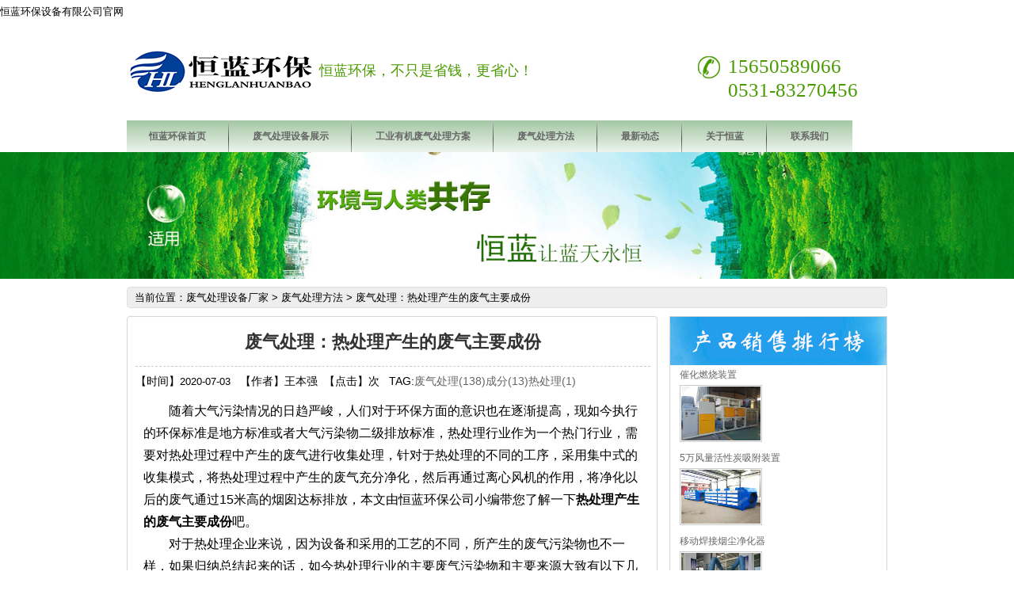

--- FILE ---
content_type: text/html
request_url: http://www.henglanhuanbao.cn/hbzs/930.html
body_size: 10238
content:
<!DOCTYPE html PUBLIC "-//W3C//DTD XHTML 1.0 Transitional//EN" "http://www.w3.org/TR/xhtml1/DTD/xhtml1-transitional.dtd">
<html xmlns="http://www.w3.org/1999/xhtml">
<head><meta http-equiv="Content-Type" content="text/html; charset=utf-8" />
<title>废气处理：热处理产生的废气主要成份-济南恒蓝环保设备有限公司</title>
<meta name="keywords" content="热处理,废气处理,成分" />
<meta name="description" content="本文废气处理：热处理产生的废气主要成份，主要是介绍废气,热处理,污染物，请看热处理行业作为一个热门行业，需要对热处理过程中产生的废气进行收集处理，本文由恒蓝环保公司" />
<link href="http://www.henglanhuanbao.cn/Skins/default/resetcommon.css" rel="stylesheet" type="text/css" />
<link href="http://www.henglanhuanbao.cn/Skins/default/Style.css" rel="stylesheet" type="text/css" />
<script language="JavaScript">
document.oncontextmenu=new Function("event.returnValue=false;");
document.onselectstart=new Function("event.returnValue=false;");
</script>
<script type="text/javascript" src="http://www.henglanhuanbao.cn/JS/NSW_JCIA.js"></script>
</head>
<body>
    <!--Header:Start-->
    
<!--头部开始-->
<script>
  var url = window.location.pathname;
  if(window.location.toString().indexOf('pref=padindex') != -1){}else{if(/AppleWebKit.*Mobile/i.test(navigator.userAgent) || (/MIDP|SymbianOS|NOKIA|SAMSUNG|LG|NEC|TCL|Alcatel|BIRD|DBTEL|Dopod|PHILIPS|HAIER|LENOVO|MOT-|Nokia|SonyEricsson|SIE-|Amoi|ZTE/.test(navigator.userAgent))){if(window.location.href.indexOf("?mobile")<0){try{if(/Android|Windows Phone|webOS|iPhone|iPod|BlackBerry/i.test(navigator.userAgent)){window.location.href="/m"+url;}else if(/iPad/i.test(navigator.userAgent)){}else{}}catch(e){}}}}
</script>
<div class="header">
    <div class="h_top">
        <span>工业废气处理_有机废气处理_废气处理设备厂家-济南恒蓝环保设备有限公司官网</span>
    </div>
    <div class="h_con">
                 <a href="http://www.henglanhuanbao.cn/">
                <img src="http://www.henglanhuanbao.cn/Skins/default/Img/Common/logo.gif" style="margin-top:25px" alt="有机废气处理" /></a>
					
        <div class="h_pho fr">
            <p>15650589066  0531-83270456</p>       
            </div>
<div class="h_pho01 fr">
            <p><font size="4.8">选择恒蓝环保，不只是省钱，更省心！</font></p>
            </div>
    </div>
    <div id="h_nav" style="width: 980px;">
        <ul>
                   <li style="background-image:url(/images/navbg.jpg)"><a href="http://www.henglanhuanbao.cn/" rel="nofollow" >恒蓝环保首页</a></li>
				    <li style="background:url(/images/navli.png);width:3px;"  ></li>
 <li style="background-image:url(/images/navbg.jpg)"><a href="http://www.henglanhuanbao.cn/cpzs/" title="废气处理设备展示"  rel='dropmenu66' >废气处理设备展示</a></li> <li style="background:url(/images/navli.png);width:3px;"  ></li>
 <li style="background-image:url(/images/navbg.jpg)"><a href="http://www.henglanhuanbao.cn/anlizhanshi/" title="工业有机废气处理方案"  rel='dropmenu4'>工业有机废气处理方案</a></li> <li style="background:url(/images/navli.png);width:3px;"  ></li>
 <li style="background-image:url(/images/navbg.jpg)"><a href="http://www.henglanhuanbao.cn/hbzs/" title="废气处理方法"   >废气处理方法</a></li> <li style="background:url(/images/navli.png);width:3px;"  ></li>
 <li style="background-image:url(/images/navbg.jpg)"><a href="http://www.henglanhuanbao.cn/zuixindongtai/" title="最新动态"  rel='dropmenu12'  >最新动态</a></li> <li style="background:url(/images/navli.png);width:3px;"  ></li>
   <li style="background-image:url(/images/navbg.jpg)"><a href="http://www.henglanhuanbao.cn/gyst/"  rel="nofollow"  >关于恒蓝</a></li> <li style="background:url(/images/navli.png);width:3px;"  ></li>
   <li style="background-image:url(/images/navbg.jpg)"><a href="http://www.henglanhuanbao.cn/gyst/lxwm/"   rel="nofollow" >联系我们</a></li>
  </ul>
    </div>
</div>
<img src="http://www.henglanhuanbao.cn/Skins/banner/newsbanner.jpg" alt="废气处理"  class="banner-image" width="100%" />

    <!--Header:End-->
    <!--Content:Start-->
    <script src="http://www.henglanhuanbao.cn/JS/Cls_jsPage.js"></script>
<!--content:start-->
<div class="content">
    <div class="plc2">
        当前位置：<a href='http://www.henglanhuanbao.cn/'>废气处理设备厂家</a> > <a href='http://www.henglanhuanbao.cn/hbzs/'>废气处理方法</a> > 废气处理：热处理产生的废气主要成份</div>
    <div class="left2">
        <div class="left2top">
        </div>
        <div class="left2_main">
            <div class="n_info_con" id="printableview">
                <h1>废气处理：热处理产生的废气主要成份</h1>
			   <div class="info">
				<small>【时间】</small>2020-07-03<small>  <small> 【作者】</small>王本强 <small> 【点击】</small><script src="http://www.henglanhuanbao.cn/plus/count.php?view=yes&aid=930&mid=1" type='text/javascript' language="javascript"></script>次</small>   <small>TAG:<a href='http://www.henglanhuanbao.cn/tags.php?/%E5%BA%9F%E6%B0%94%E5%A4%84%E7%90%86/' target="_blank">废气处理(138)</a><a href='http://www.henglanhuanbao.cn/tags.php?/%E6%88%90%E5%88%86/' target="_blank">成分(13)</a><a href='http://www.henglanhuanbao.cn/tags.php?/%E7%83%AD%E5%A4%84%E7%90%86/' target="_blank">热处理(1)</a></small>   

				
				</div><!-- /info -->
			    
			  
			    <div class="info_con_tit">
                    <div class="info_con_tit">
                        <div class="n_tit">
                           
                        </div>
                    </div>
                </div>
                <div id="cntrBody">
                <p>
	　　随着大气污染情况的日趋严峻，人们对于环保方面的意识也在逐渐提高，现如今执行的环保标准是地方标准或者大气污染物二级排放标准，热处理行业作为一个热门行业，需要对热处理过程中产生的废气进行收集处理，针对于热处理的不同的工序，采用集中式的收集模式，将热处理过程中产生的废气充分净化，然后再通过离心风机的作用，将净化以后的废气通过15米高的烟囱达标排放，本文由恒蓝环保公司小编带您了解一下<strong>热处理产生的废气主要成份</strong>吧。</p>
<p>
	　　对于热处理企业来说，因为设备和采用的工艺的不同，所产生的废气污染物也不一样，如果归纳总结起来的话，如今热处理行业的主要废气污染物和主要来源大致有以下几个方面：</p>
<p>
	　　1、盐浴炉加热：氯、氯化氢及盐酸、氯化钡、氯化钠、氯化钾、亚硝酸钠、硝酸钠及硝酸钾等的烟雾;</p>
<p>
	　　2、气体渗碳、气体渗氮、碳氮共渗等化学热处理工艺：一氧化碳、氨、氰化氢及氢氰酸盐、甲醇、丙酮、苯、氮氧化物、甲酰胺、甲烷等;</p>
<center>
	<img alt="热处理会产生哪些废气成分？" height="283" src="http://www.henglanhuanbao.cn/uploads/allimg/200229/0T3393592-0.jpg" width="640" /></center>
<p>
	　　热处理会产生哪些废气成分?</p>
<p>
	　　3、清洗、发蓝：氢氧化钠、二氧化硫、三氯乙烯、盐酸、丙酮、苯;</p>
<p>
	　　4、淬火、回火用油：油蒸汽、油烟中的碳氢化合物及其它有害气体;</p>
<p>
	　　5、吹沙和喷丸、浮动粒子炉、固体渗碳：烟尘及粉尘。</p>
<p style="text-align: center;">
	<img alt="热处理产生的废气主要成份" src="http://www.henglanhuanbao.cn/uploads/allimg/200301/1-2003010F015962.jpg" style="width: 700px; height: 600px;" /></p>
<p>
	　　关于热废气处理的方法主要是：</p>
<p>
	　　治理大气污染物的有效的方法是减少排放。对于热处理企业来说，一是提高设备技术水平，改进加热方式，提高加热效率，淘汰污染严重的熔盐加 热炉等;二是推广应用更加环保的渗剂、清洗剂、淬火介质等。通过这些措施逐步减少废气量，争取早日实现热处理生产零污染目标。</p>
<p>
	　　由于一些国内标准制定较早，许多大气污染物在国内并没有列入到标准中。国家和行业应该对相关标准进行修订，增加有害物质种类，加强对热处理废气的管理与控制，同时热处理企业有责任和义务自觉执行相关的标准，做到达标排放。</p>
<p style="text-align: center;">
	<img alt="热处理产生的废气主要成份" src="http://www.henglanhuanbao.cn/uploads/allimg/200301/1-2003010F040120.jpg" style="width: 750px; height: 562px;" /></p>
<p>
	　　在这些废气污染物中，盐浴炉废气和淬火油烟气是当前我国热处理生产中的主要废气污染物。</p>
<p>
	　　以上介绍的这几种热处理废气成分是常见的，对于以上的几种当中，盐浴炉废气和淬火油烟废气是热处理生产中的主要废气污染物。对于现有热处理车间还未做废气处理的，需要安装废气处理设备，做到有组织排放+达标排放，恒蓝环保公司是一家专业的废气处理设备生产厂家，可以帮您解决热处理废气收集及达标排放的问题，咨询电话：15650589066</p>
 <br />
    <p>
	<span style="font-size:16px;">　　公司专业生产废气处理环保设备，设备有：rco催化燃烧设备、RTO蓄热燃烧设备、光氧催化废气处理设备、光氧活性炭一体机、等离子光氧一体机、气旋混动喷淋塔、pp喷淋塔、活性炭吸附箱、脉冲式滤筒除尘器、脉冲布袋除尘器等环保设备，设备有<span style="color:#0000ff;">低配、标配、高配</span>，加工的催化燃烧设备有<span style="color:#0000ff;">co催化燃烧一体机，在线、离线rco催化燃烧</span>可以供您参考选择，适应您的不同的投资成本，欢迎新老客户来公司考察，或者直接扫一扫添加微信，把您需要了解的设备告诉我们，<span style="color:#0000ff;">我们提供设备的详细参数、配置、价格</span>，同时可以给您发一下公司车间正在加工设备的视频、图片或者公司资质证书等，您可以拨打电话咨询：0531-83270456，15650589066</span></p>
<p style="text-align: center;">
	<span style="font-size:16px;"><img alt="" src="/uploads/allimg/201127/1-20112FF515560.jpg" style="width: 200px; height: 200px;" /><br />
	<span style="color:#0000ff;">扫一下，添加微信，获取最新报价单和方案</span></span><br />
	&nbsp;</p>
				  </div>

                <div class="apage" id="showfenye"></div>
                <div class="clear"></div>
                <div class="gduo">
                    <span>下一篇：<a href='http://www.henglanhuanbao.cn/hbzs/931.html'>电泳废水污水的处理工艺流程</a> </span>上一篇：<a href='http://www.henglanhuanbao.cn/hbzs/929.html'>焊接烟气如何处理怎么净化？</a> </div></div>
            <div class="clear">
            </div>
			
			
			
		            <div class="n_info_con2">
                <h4 class="t04">
                    看过 废气处理：热处理产生的废气主要成份 的人还看过以下文章</h4>
                <div class="info_b">
                    <ul class="p_list_ul">
                       <li><a href="http://www.henglanhuanbao.cn/hbzs/1180.html" title="喷漆废气催化燃烧设备多少钱,喷漆房加废气处理设备一共多少钱？" >喷漆废气催化燃烧设备多少钱,喷漆房加废气处理设备一共多少钱？</a></li>
<li><a href="http://www.henglanhuanbao.cn/hbzs/1099.html" title="「喷漆房」汽车喷漆房废气处理设备，小型喷漆房设备多少钱？" >「喷漆房」汽车喷漆房废气处理设备，小型喷漆房设备多少钱？</a></li>
<li><a href="http://www.henglanhuanbao.cn/hbzs/1094.html" title="「橡胶废气」橡胶废气处理喷淋塔有用吗？" >「橡胶废气」橡胶废气处理喷淋塔有用吗？</a></li>
<li><a href="http://www.henglanhuanbao.cn/hbzs/1091.html" title="「废气处理」废气处理设备环保设备多少钱？根据不同的需求来选择" >「废气处理」废气处理设备环保设备多少钱？根据不同的需求来选择</a></li>
<li><a href="http://www.henglanhuanbao.cn/hbzs/1089.html" title="「喷漆」烘干废气和喷漆废气处理必不可少，改善环境安全" >「喷漆」烘干废气和喷漆废气处理必不可少，改善环境安全</a></li>
<li><a href="http://www.henglanhuanbao.cn/hbzs/1045.html" title="制鞋厂废气处理方案，哪种处理效果更好？" >制鞋厂废气处理方案，哪种处理效果更好？</a></li>
<li><a href="http://www.henglanhuanbao.cn/hbzs/1043.html" title="应用于鞋厂的环保设备，低温等离子废气处理设备是首选吗？" >应用于鞋厂的环保设备，低温等离子废气处理设备是首选吗？</a></li>
<li><a href="http://www.henglanhuanbao.cn/hbzs/1042.html" title="鞋厂废气处理设备哪一种选择的比较多？" >鞋厂废气处理设备哪一种选择的比较多？</a></li>
<li><a href="http://www.henglanhuanbao.cn/hbzs/1041.html" title="轮胎鞋业厂废气处理方法，选择这几种的比较多" >轮胎鞋业厂废气处理方法，选择这几种的比较多</a></li>
<li><a href="http://www.henglanhuanbao.cn/hbzs/1038.html" title="制鞋厂废气处理方案，这二种方法优势明显" >制鞋厂废气处理方案，这二种方法优势明显</a></li>


                    </ul>
                    <div class="clear">
                    </div>
                </div>
                <div class="clear">
                </div>
            </div> 	
			
				
			
			
			
        </div>
        <div class="left2bot">
        </div>
    </div>
     <div class="right2">
   <div class="right2_main">
            <h4>
                <a href="http://www.henglanhuanbao.cn/cpzs/" title="有机废气处理设备" >
                    <img src="http://www.henglanhuanbao.cn/Skins/default/Img/list.jpg" alt="有机废气处理设备" ></a></h4>
            <div id="newpro">
			<h5 class="cur"><a href="http://www.henglanhuanbao.cn/cpzs/chrszz/801.html" target="_blank" title="催化燃烧装置" >催化燃烧装置</a></h5>
			<dl style="display: block;"><dt><a href="http://www.henglanhuanbao.cn/cpzs/chrszz/801.html" target="_blank" title="催化燃烧装置" ><img src="http://www.henglanhuanbao.cn/uploads/allimg/201127/1-20112FA409600.jpg" alt="催化燃烧装置"  ></a></dt>
			<dd></dd><div class="clear"></div></dl>
<h5 class="cur"><a href="http://www.henglanhuanbao.cn/cpzs/hxt/712.html" target="_blank" title="5万风量活性炭吸附装置" >5万风量活性炭吸附装置</a></h5>
			<dl style="display: block;"><dt><a href="http://www.henglanhuanbao.cn/cpzs/hxt/712.html" target="_blank" title="5万风量活性炭吸附装置" ><img src="http://www.henglanhuanbao.cn/uploads/allimg/181019/1-1Q01919192LJ.jpg" alt="5万风量活性炭吸附装置"  ></a></dt>
			<dd></dd><div class="clear"></div></dl>
<h5 class="cur"><a href="http://www.henglanhuanbao.cn/cpzs/jhq/303.html" target="_blank" title="移动焊接烟尘净化器" >移动焊接烟尘净化器</a></h5>
			<dl style="display: block;"><dt><a href="http://www.henglanhuanbao.cn/cpzs/jhq/303.html" target="_blank" title="移动焊接烟尘净化器" ><img src="http://www.henglanhuanbao.cn/uploads/allimg/170318/1-1F31R15142b2.JPG" alt="移动焊接烟尘净化器"  ></a></dt>
			<dd></dd><div class="clear"></div></dl>
<h5 class="cur"><a href="http://www.henglanhuanbao.cn/cpzs/jhq/671.html" target="_blank" title="等离子激光切割除尘设备" >等离子激光切割除尘设备</a></h5>
			<dl style="display: block;"><dt><a href="http://www.henglanhuanbao.cn/cpzs/jhq/671.html" target="_blank" title="等离子激光切割除尘设备" ><img src="http://www.henglanhuanbao.cn/uploads/allimg/180505/1-1P50512050JE.jpg" alt="等离子激光切割除尘设备"  ></a></dt>
			<dd></dd><div class="clear"></div></dl>

</div>

<h4>
                <a title="废气处理方案" href="http://www.henglanhuanbao.cn/anlizhanshi/">
                    <img src="http://www.henglanhuanbao.cn/Skins/default/Img/list1.jpg" alt="废气处理方案" ></a></h4>

<div id="newpro">
			<h5 class="cur"><a href="http://www.henglanhuanbao.cn/anlizhanshi/gy/755.html" target="_blank" title="南昌汽修厂废气处理工程案例" >南昌汽修厂废气处理工程案例</a></h5>
			<dl style="display: block;"><dt><a href="http://www.henglanhuanbao.cn/anlizhanshi/gy/755.html" target="_blank" title="南昌汽修厂废气处理工程案例" ><img src="http://www.henglanhuanbao.cn/uploads/allimg/181114/1-1Q1142122024M.jpg" alt="南昌汽修厂废气处理工程案例"  ></a></dt>
			<dd>南昌汽修厂废气处理工程案例</dd><div class="clear"></div></dl>
<h5 class="cur"><a href="http://www.henglanhuanbao.cn/anlizhanshi/pq/717.html" target="_blank" title="连云港喷漆房废气处理工程" >连云港喷漆房废气处理工程</a></h5>
			<dl style="display: block;"><dt><a href="http://www.henglanhuanbao.cn/anlizhanshi/pq/717.html" target="_blank" title="连云港喷漆房废气处理工程" ><img src="http://www.henglanhuanbao.cn/uploads/allimg/181025/1-1Q025111645361.jpg" alt="连云港喷漆房废气处理工程"  ></a></dt>
			<dd>2018年9月5日，恒蓝环保公司为江苏连云港轮毂厂喷漆房废气处理工程施工完毕。此前，根据客户提供的相关资料，轮毂喷涂过</dd><div class="clear"></div></dl>
<h5 class="cur"><a href="http://www.henglanhuanbao.cn/anlizhanshi/pq/280.html" target="_blank" title="鼓风机厂废气处理工程" >鼓风机厂废气处理工程</a></h5>
			<dl style="display: block;"><dt><a href="http://www.henglanhuanbao.cn/anlizhanshi/pq/280.html" target="_blank" title="鼓风机厂废气处理工程" ><img src="http://www.henglanhuanbao.cn/uploads/allimg/170318/1-1F31R21021621.jpg" alt="鼓风机厂废气处理工程"  ></a></dt>
			<dd>山东章晃机械工业有限公司是生产罗茨鼓风机的生产厂家，该公司在生产过程中，产生了喷漆漆雾废气，恒蓝环保公司现根据</dd><div class="clear"></div></dl>
<h5 class="cur"><a href="http://www.henglanhuanbao.cn/anlizhanshi/gy/767.html" target="_blank" title="河南鹤壁印刷厂废气治理工程" >河南鹤壁印刷厂废气治理工程</a></h5>
			<dl style="display: block;"><dt><a href="http://www.henglanhuanbao.cn/anlizhanshi/gy/767.html" target="_blank" title="河南鹤壁印刷厂废气治理工程" ><img src="http://www.henglanhuanbao.cn/uploads/allimg/181117/1-1Q11GU45VK.jpg" alt="河南鹤壁印刷厂废气治理工程"  ></a></dt>
			<dd>河南鹤壁印刷厂废气治理工程</dd><div class="clear"></div></dl>
<h5 class="cur"><a href="http://www.henglanhuanbao.cn/anlizhanshi/gy/98.html" target="_blank" title="垃圾场臭气处理" >垃圾场臭气处理</a></h5>
			<dl style="display: block;"><dt><a href="http://www.henglanhuanbao.cn/anlizhanshi/gy/98.html" target="_blank" title="垃圾场臭气处理" ><img src="http://www.henglanhuanbao.cn/uploads/allimg/151013/1-151013115I40-L.jpg" alt="垃圾场臭气处理"  ></a></dt>
			<dd>该垃圾填埋场开场已有3年，随着渗滤液产量的不断增加，急需对渗滤液产生的臭气进行治理。首先对调节池进行密闭，由于</dd><div class="clear"></div></dl>
<h5 class="cur"><a href="http://www.henglanhuanbao.cn/anlizhanshi/gy/762.html" target="_blank" title="山东济宁化工厂废气治理工程" >山东济宁化工厂废气治理工程</a></h5>
			<dl style="display: block;"><dt><a href="http://www.henglanhuanbao.cn/anlizhanshi/gy/762.html" target="_blank" title="山东济宁化工厂废气治理工程" ><img src="http://www.henglanhuanbao.cn/uploads/allimg/181117/1-1Q11GT139627.jpg" alt="山东济宁化工厂废气治理工程"  ></a></dt>
			<dd>山东济宁化工厂废气治理工程</dd><div class="clear"></div></dl>

</div>

            <h4 class="t03">
                <a title="废气处理行业资讯" href="/zuixindongtai/xyxw/">废气处理行业资讯</a></h4>
            <ul id="cntrLastArticle" class="n_rt_ul">
			 <li><a href="http://www.henglanhuanbao.cn/zuixindongtai/xyxw/1179.html" title="汽车烤漆房废气处理方案，油漆" target="_blank" >汽车烤漆房废气处理方案，油漆</a></li>
<li><a href="http://www.henglanhuanbao.cn/zuixindongtai/xyxw/1178.html" title="喷漆房废气处理工艺，喷漆房环" target="_blank" >喷漆房废气处理工艺，喷漆房环</a></li>
<li><a href="http://www.henglanhuanbao.cn/zuixindongtai/xyxw/1174.html" title="高浓度有机废气处理方案，有机" target="_blank" >高浓度有机废气处理方案，有机</a></li>
<li><a href="http://www.henglanhuanbao.cn/zuixindongtai/xyxw/1164.html" title="个人喷漆环保怎么处罚，4s店喷" target="_blank" >个人喷漆环保怎么处罚，4s店喷</a></li>
<li><a href="http://www.henglanhuanbao.cn/zuixindongtai/xyxw/1163.html" title="喷漆水帘柜，喷涂废气的主要成" target="_blank" >喷漆水帘柜，喷涂废气的主要成</a></li>
<li><a href="http://www.henglanhuanbao.cn/zuixindongtai/xyxw/1152.html" title="小型喷漆房废气处理，小型喷漆" target="_blank" >小型喷漆房废气处理，小型喷漆</a></li>
<li><a href="http://www.henglanhuanbao.cn/zuixindongtai/xyxw/1151.html" title="小型喷漆房废气处理，处理油漆" target="_blank" >小型喷漆房废气处理，处理油漆</a></li>
<li><a href="http://www.henglanhuanbao.cn/zuixindongtai/xyxw/1150.html" title="汽车喷漆房废气处理方案，油性" target="_blank" >汽车喷漆房废气处理方案，油性</a></li>
<li><a href="http://www.henglanhuanbao.cn/zuixindongtai/xyxw/1142.html" title="rco废气处理技术好用吗？rto和" target="_blank" >rco废气处理技术好用吗？rto和</a></li>
<li><a href="http://www.henglanhuanbao.cn/zuixindongtai/xyxw/1140.html" title="光氧催化和催化燃烧哪个净化效" target="_blank" >光氧催化和催化燃烧哪个净化效</a></li>

			</ul>
        </div>
        <div class="right2bot">
        </div>
    </div>

    <div class="clear">
    </div>
</div>
    <!--Content:End-->
    <!--Footer:Start-->
    
<script type='text/javascript' src='http://www.henglanhuanbao.cn/images/js/dropdown.js'></script>
<ul id="dropmenu66" class="dropMenu">
  <li><a href="http://www.henglanhuanbao.cn/cpzs/chrszz/" >催化燃烧装置</a></li><li><a href="http://www.henglanhuanbao.cn/cpzs/xifu/" >活性炭吸附箱</a></li><li><a href="http://www.henglanhuanbao.cn/cpzs/xdt/" >废气净化塔</a></li><li><a href="http://www.henglanhuanbao.cn/cpzs/xlt/" >旋流喷淋塔</a></li><li><a href="http://www.henglanhuanbao.cn/cpzs/gyh/" >光氧化废气处理设备</a></li><li><a href="http://www.henglanhuanbao.cn/cpzs/ltc/" >脉冲式滤筒除尘器</a></li><li><a href="http://www.henglanhuanbao.cn/cpzs/hxt/" >活性炭吸附塔</a></li><li><a href="http://www.henglanhuanbao.cn/cpzs/dlz/" >低温等离子废气处理设备</a></li><li><a href="http://www.henglanhuanbao.cn/cpzs/yyjh/" >脉冲式布袋除尘器</a></li><li><a href="http://www.henglanhuanbao.cn/cpzs/jhq/" >焊接烟尘净化器</a></li><li><a href="http://www.henglanhuanbao.cn/cpzs/gjs/" >光解式废气净化装置</a></li><li><a href="http://www.henglanhuanbao.cn/cpzs/dbj/" >电捕焦油器</a></li>
	  </ul>
    <ul id="dropmenu4" class="dropMenu">
  <li><a href="http://www.henglanhuanbao.cn/anlizhanshi/pq/" >喷漆房废气处理方案</a></li><li><a href="http://www.henglanhuanbao.cn/anlizhanshi/jjc/" >家具厂废气处理方案</a></li><li><a href="http://www.henglanhuanbao.cn/anlizhanshi/hg/" >烤漆房废气处理方案</a></li><li><a href="http://www.henglanhuanbao.cn/anlizhanshi/ysc/" >印刷厂废气处理方案</a></li><li><a href="http://www.henglanhuanbao.cn/anlizhanshi/sjc/" >塑胶厂废气处理方案</a></li><li><a href="http://www.henglanhuanbao.cn/anlizhanshi/sys/" >实验室废气处理方案</a></li><li><a href="http://www.henglanhuanbao.cn/anlizhanshi/zyc/" >制药厂废气处理方案</a></li><li><a href="http://www.henglanhuanbao.cn/anlizhanshi/dd/" >电镀厂废气处理方案</a></li><li><a href="http://www.henglanhuanbao.cn/anlizhanshi/yqc/" >油漆厂废气处理方案</a></li><li><a href="http://www.henglanhuanbao.cn/anlizhanshi/gy/" >有机废气处理方案</a></li>
  </ul>
   <ul id="dropmenu12" class="dropMenu">
	<li><a href="http://www.henglanhuanbao.cn/zuixindongtai/gsxw/" >公司新闻</a></li><li><a href="http://www.henglanhuanbao.cn/zuixindongtai/xyxw/" >行业新闻</a></li>
  </ul>
<script type="text/javascript">cssdropdown.startchrome("h_nav")</script>
<div class="fbg mt10" style="height:200px;">

    <div class="footer">
        <div class="f_nav">
		   <a href="http://www.henglanhuanbao.cn/" rel="nofollow" >恒蓝首页</a>| 
           <a href="http://www.henglanhuanbao.cn/cpzs/" rel="nofollow" >有机废气处理设备</a>|
		   <a href="http://www.henglanhuanbao.cn/anlizhanshi/" rel="nofollow"  >有机废气处理方案展示</a>|
		   <a href="http://www.henglanhuanbao.cn/hbzs/"  rel="nofollow"  >废气处理方法</a>|
		   <a href="http://www.henglanhuanbao.cn/zuixindongtai/" rel="nofollow"  >最新动态</a>|
		   <a href="http://www.henglanhuanbao.cn/gyst/" rel="nofollow"  >关于恒蓝</a>|
		   <a href="http://www.henglanhuanbao.cn/gyst/lxwm/" rel="nofollow"  >联系我们</a>|
		   <a href="http://www.henglanhuanbao.cn/sitemap.xml" title="废气处理设备厂家网站地图"  >网站地图</a>

		   </div>

        <div class="f_con" style="height:200px;">
            
                <a href="http://www.henglanhuanbao.cn/" rel="nofollow" style="display: block; float: left; position: relative; top:20px;left:50pxdisplay: block;">
                    <img src="http://www.henglanhuanbao.cn/Skins/default/Img/Common/logofooter.gif" rel="nofollow"  /></a>
            <p class="fl">
                济南恒蓝环保设备有限公司 版权所有&nbsp;&nbsp;QQ咨询：<a target="_blank" href="http://wpa.qq.com/msgrd?v=3&uin=571671555&site=qq&menu=yes" rel="nofollow"><img border="0" src="http://wpa.qq.com/pa?p=2:571671555:51"  rel="nofollow"/></a>客服QQ：571671555<br />
                技术支持：15650589066，备案号：<a href="http://beian.miit.gov.cn/" rel="nofollow" >鲁ICP备16047185号-3</a><br />
				电话：0531-83270456   地址：山东省济南市章丘区绣惠工业园 <br />
                 公司专注<a href="http://www.henglanhuanbao.cn/ ">工业废气处理</a>、<a href="http://www.henglanhuanbao.cn/ ">有机废气处理</a>、粉尘净化，是一家专业的<a href="http://www.henglanhuanbao.cn/ ">废气处理设备厂家</a>。
				</p>
				<div style="clear:both;"></div>
    				
			<p style="text-align:center; padding:0px;">本站部分图片和内容来源于网络，版权归原作者或原公司所有，如果您认为我们侵犯了您的版权请告知我们.</p><br />
        </div>
    </div>
</div>
<script>
var _hmt = _hmt || [];
(function() {
  var hm = document.createElement("script");
  hm.src = "https://hm.baidu.com/hm.js?7908283809ea6928eb115672b2c23853";
  var s = document.getElementsByTagName("script")[0]; 
  s.parentNode.insertBefore(hm, s);
})();
</script>


</body>
</html>

--- FILE ---
content_type: text/css
request_url: http://www.henglanhuanbao.cn/Skins/default/resetcommon.css
body_size: 4540
content:
/*common.css*/
@charset "utf-8";
body { color:#000000;font:12px/1.231 Verdana, Arial, Helvetica, sans-serif ,""; 
background:url("http://www.shengtanghuanbao.com/Skins/default/Img/Common/bg.gif") repeat-x;
background-size:auto 192px;
} /*网站字体颜色*/
a { color:#666666; text-decoration:none; }  /*for ie f6n.net*/
a:focus{outline:0;} /*for ff f6n.net*/
a:hover { text-decoration:underline;}
.vam { vertical-align:middle;}
.clear{ clear:both; font-size:0; line-height:0; height:0; overflow:hidden;}
.tr { text-align:right;}
.tl { text-align:left;}
.center { text-align:center;}
.fl { float:left;}
.h_con .fl { float:left; margin-left:-35px;}
.f_con .fl { float:left; margin-right:35px;}
.ser .fl { float:left; margin-left:-10px;}
.fr { float:right;}
.fw{ font-family:"微软雅黑","宋体";}
.pa{ position:absolute;}
.pr{ position:relative}
.mt8{ margin-top:8px;}
.font14 { font-size:14px; font-weight:bold;}
/* -- 购物车外部框架 -- */
.cart_header , .cart_content , .cart_footer { width:760px; margin:0 auto;}

/*巨啃*/
#dropmenu4{width: 178px;}
/*巨啃*/
#dropmenu66{width: 156px;}

/* -- 页面整体布局 -- */
.header , .content , .footer { width:960px; margin:0 auto;}

.left { width:201px; float:left; overflow:hidden;}
.left2 { width:670px; float:left; overflow:hidden;}
.left3 { width:754px; float:left; overflow:hidden; color:#666;}
.lefttop { background:url(Img/left_top_img.gif) no-repeat; height:3px; font-size:0; overflow:hidden;}
.left2top { background:url(Img/left2_top_img.gif) no-repeat; height:3px; font-size:0; overflow:hidden;}
.leftbot { background:url(Img/left_bot_img.gif) no-repeat; height:3px; font-size:0; overflow:hidden;  margin-bottom:10px;}
.left2bot { background:url(Img/right_bot2_img.gif) no-repeat; height:3px; font-size:0; overflow:hidden; margin-bottom:10px; }

.right { width:754px; float:left; display:inline; margin-left:5px; overflow:hidden;}
.right2 { width:275px;  float:right; overflow:hidden;}
.right3 { width:201px; float:right; overflow:hidden; color:#666;}
.righttop { background:url(Img/right_top_img.gif) no-repeat; height:3px; font-size:0; overflow:hidden;}
.right2top { background:url(Img/right2_top_img.gif) no-repeat; height:3px; font-size:0; overflow:hidden;}
.rightbot { background:url(Img/right_bot_img.gif) no-repeat; height:3px; font-size:0; overflow:hidden; margin-bottom:10px;}
.right2bot { background:url(Img/left_bot2_img.gif) no-repeat; height:3px; font-size:0; overflow:hidden; margin-bottom:10px;}
.rightbotnews { background:url(Img/right_bot_img.gif) no-repeat; height:3px; font-size:0; overflow:hidden; margin-bottom:10px;}

.right_main { width:752px; min-height:458px; border:solid 1px #d5d5d5; border-top:0; border-bottom:0; padding-bottom:15px; overflow:hidden;}
.right2_main { width:273px; border:solid 1px #d5d5d5; border-bottom:0; padding-bottom:15px; overflow:hidden;}
.left2_main { width:668px;  border:solid 1px #d5d5d5; border-top:0; border-bottom:0; padding-bottom:0px; overflow:hidden;}

/*头部开始*/
.h_top { height:29px;}
.h_top span { line-height:29px; margin-left:-464px;}
.h_top p { height:23px; padding:6px 0 0 0;}
.h_top p a { padding:0 8px;}
.h_top p img { vertical-align:top;}

.h_con { height:123px;}
.h_con h1 { padding:28px 0 0 3px;}
.h_con h1 img { float:left; margin:0 36px 0 0;}
.h_con h1 span { padding:18px 0 0 0; float:left; width:310px; font-size:26px; color:#56a417; font-family:"微软雅黑";}
.h_pho { width:214px; padding:40px 0 0 0;}
.h_pho p { display:block; font-size:25px; font-family:"微软雅黑";height:30px; line-height:30px; color:#499a00; background:url(Img/Common/tel.gif) no-repeat left 2px; padding-left:38px; margin-left:-25px;}
.h_pho span {  width:173px; text-align:right; height:35px; line-height:26px; font-size:12px; margin-top:0px; background:url(Img/Common/topbt01.gif) no-repeat; color:#999999; margin-bottom:-15px;}



.h_pho01 { width:314px; padding:45px 180px 0 0;}
.h_pho01 p { display:block; font-size:27px; font-family:"微软雅黑";height:30px; line-height:30px; color:#499a00;  no-repeat left 2px; padding-left:0px; margin-left:-45px;}
.h_pho01 span { display:block; width:173px; text-align:right; height:35px; line-height:26px; font-size:12px; margin-top:0px; color:#999999; margin-bottom:-15px;}


.h_nav { height:40px; overflow:hidden; width:100%;}
.h_nav ul li { float:left; height:40px; overflow:hidden; font-size:12px; font-weight:bold; font-family:"微软雅黑"; background:url(Img/Common/nbor.gif) no-repeat right top; margin-left:-2px;}
.h_nav ul .nobot { background:none;}
.h_nav ul li a { color:#666; padding:0 24px; display:inline-block; height:40px; line-height:40px;}
.h_nav ul li a:hover { display:inline-block; color:#7fba0f; text-decoration:none; background:url(Img/Common/hoversj.gif) no-repeat center bottom;}
.h_nav ul li a:-webkit-any-link{ display:block;}
#h_nav { height:40px; overflow:hidden; width:100%;}
#h_nav ul li { float:left; height:40px; overflow:hidden; font-size:12px; font-weight:bold; font-family:"微软雅黑"; background:url(Img/Common/nbor.gif) no-repeat right top; margin-left:-2px;}
#h_nav ul .nobot { background:none;}
#h_nav ul li a { color:#666; padding:0 30px; display:inline-block; height:40px; line-height:40px;}
#h_nav ul li a:hover { display:inline-block; color:#7fba0f; text-decoration:none; background:url(Img/Common/hoversj.gif) no-repeat center bottom;}
#h_nav ul li a:-webkit-any-link{ display:block;}
.dropMenu {
 position:absolute;
 top: 0;
 z-index:100;
 width: 108px;
 visibility: hidden;
    filter: progid:DXImageTransform.Microsoft.Shadow(color=#CACACA, direction=135, strength=4);
 margin-top: -1px;

 background-color:#499A00;
 padding-top:6px;

}

.dropMenu li {

 border-bottom:1px solid white;
}

.dropMenu a {
 height: 22px;
 width: auto;
 display: block;
 color: #ffffff;
 text-align:center;
 padding:9px 0px;
}
* html .dropMenu a {
 width: 100%;
}
.dropMenu a:hover {
 color:red;
 text-decoration: underline;
}

.scott li{display: inline; }
.fenye li{display: inline; }




.ser { border-bottom:2px solid #499900; height:54px;}
.h_ser { width:960px; margin:0 auto; height:52px; line-height:55px; overflow:hidden;}
.h_ser p { float:left; color:#909090; padding-left:10px;width:758px;overflow:hidden;text-overflow:ellipsis;}
.h_ser a { padding:0 8px; color:#909090;}
.s_inp { width:208px; height:24px; margin-top:13px;}
.inp01 { width:145px; height:24px; line-height:24px; border:medium none; background:url(Img/Common/txt.gif) no-repeat; text-align:left; padding:0 0 0 25px; font-size:12px; color:#a8b39e;}
.h_ser span { display:inline-block; margin-top:5px;}

/*头部结束*

/*底部开始*/
.fbg { background:url(Img/Common/fbg.gif) repeat-x; height:246px; overflow:hidden;}
.footer { position:relative;}
.f_nav { height:28px; line-height:28px; text-align:center; color:#fff;}
.f_nav a { padding: 0 12px; color:#fff;}
.f_con {  padding:10px 0 0 140px; height:189px; overflow:hidden;}
.f_con h1 { width:150px; margin:40px auto;}
.f_con h1 img {padding:0 4px;}
.f_con h1 span { display:block; text-align:center; height:48px; line-height:48px; overflow:hidden; font-weight:normal; font-size:12px;}
.f_con p { padding:8px 0 0 24px; line-height:30px; text-align:left;}
/*底部结束*/
/*reset.css*/
@charset "utf-8";
html{color:#000;background:#FFF; }
body,div,dl,dt,dd,ul,ol,li,h1,h2,h3,h4,h5,h6,pre,code,form,fieldset,legend,input,button,textarea,p,blockquote,th,td{margin:0;padding:0;}
table{border-collapse:collapse;border-spacing:0;}
fieldset,img{border:0;}
address,caption,cite,code,dfn,em,strong,th,var,optgroup{font-style:inherit;}
del,ins{text-decoration:none;}
li{list-style:none;}
caption,th{text-align:left;}
q:before,q:after{content:'';}
abbr,acronym{border:0;font-variant:normal;}
sup{vertical-align:baseline;}
sub{vertical-align:baseline;} 
input,button,textarea,select,optgroup,option{font-family:inherit;font-size:inherit;font-style:inherit;font-weight:inherit;}
input,button,textarea,select{*font-size:100%;}
input,select{vertical-align:middle;}
body{font:13px/1.231 arial,helvetica,clean,sans-serif;}
select,input,button,textarea,button{font:99% arial,helvetica,clean,sans-serif;}
table{font-size:inherit;font:100%; border-collapse:collapse;}
pre,code,kbd,samp,tt{font-family:monospace;*font-size:108%;line-height:100%;}
/*title*/
h1 { font-size:24px;}
h2 { font-size:18px;}
h3 { font-size:16px;}
h4 { font-size:13px;}
h5 { font-size:12px;}
h6 { font-size:10px;}

.mt10{ margin-top:10px;}

.right3{ width:670px; float:left; display:inline; overflow:hidden;}
.diysr3{background:url(Img/base670.gif) no-repeat;height:36px;line-height:36px;padding-left:15px;color: #499a00;}
.diysr3 a{color:#499a00;font-weight:bold;}
.diysr3 a:hover,.tit a:hover{text-decoration:underline;}
.news_random3{border:1px solid #CCC;border-top:none;border-bottom:none;width:668px;padding-top:8px;}
.news_random3 li{ height:28px;line-height:28px; padding:0 17px 0 10px;  width:306px; float:left;overflow:hidden;text-overflow:ellipsis;white-space:nowrap; overflow: hidden;}
.news_random3 li a{ background:url(Img/ico55.gif) no-repeat 0 4px; padding-left:12px;}
.rightbot3 { background:url(Img/right_bot_img3.gif) no-repeat; height:3px; font-size:0; overflow:hidden; margin-bottom:10px;}
.righttop3 { background:url(Img/right_top_img3.gif) no-repeat; height:3px; font-size:0; overflow:hidden;}
.leftr3{ float:left; width:285px; overflow:hidden;display:inline;margin-left:5px;}

.leib3{ width:285px;}
.leib3 .tit{color:#333; font-size:14px; background:url(Img/tit03n.gif) no-repeat; height:36px; line-height:36px; padding-left:18px; overflow:hidden; font-weight:bold;}
.leib3 .tit a{ color:#333;}
.leib3 .nr{ border:1px solid #ccc; border-top:0; background:#fff; padding:4px 11px 8px;overflow:hidden;}
.leib3 .nr h4{ background:url(Img/tit3n03.jpg) no-repeat; height:33px; line-height:33px; padding-left:28px;overflow:hidden;margin-top:4px;}
.leib3 .nr h4 a{}
.leib3 .nr ul{padding:0 15px;}
.leib3 .nr li{background: url(img/icon1.gif) no-repeat scroll 0 10px ; padding-left: -5px; color: #666;line-height: 29px; overflow: hidden;white-space: nowrap; height:29px;border-bottom:1px dashed #DEDEDE;width:194px;text-overflow: ellipsis;}
.leib3 .nr li a{}
.leib3 .nr li.cur a,.leib3 .nr h4.cur a{ color:#499a00;font-weight:bold;}
.leib3 .nr ul.ul2{padding:0;}
.leib3 .nr ul.ul2 li{text-overflow:ellipsis}
.leftbot03 { background:url(Img/left_bot_img03.gif) no-repeat; height:3px; font-size:0; overflow:hidden;  margin-bottom:10px;}


/*CSS scott style pagination*/

DIV.scott {
	PADDING-RIGHT: 3px; PADDING-LEFT: 3px; PADDING-BOTTOM: 3px; MARGIN: 3px; PADDING-TOP:20px; TEXT-ALIGN: center
}
DIV.scott A {
	BORDER-RIGHT: #ddd 1px solid; PADDING-RIGHT: 5px; BORDER-TOP: #ddd 1px solid; PADDING-LEFT: 5px; PADDING-BOTTOM: 2px; BORDER-LEFT: #ddd 1px solid; COLOR: #88af3f; MARGIN-RIGHT: 2px; PADDING-TOP: 2px; BORDER-BOTTOM: #ddd 1px solid; TEXT-DECORATION: none
}
DIV.scott A:hover {
	BORDER-RIGHT: #85bd1e 1px solid; BORDER-TOP: #85bd1e 1px solid; BORDER-LEFT: #85bd1e 1px solid; COLOR: #638425; BORDER-BOTTOM: #85bd1e 1px solid; BACKGROUND-COLOR: #f1ffd6
}
DIV.scott A:active {
	BORDER-RIGHT: #85bd1e 1px solid; BORDER-TOP: #85bd1e 1px solid; BORDER-LEFT: #85bd1e 1px solid; COLOR: #638425; BORDER-BOTTOM: #85bd1e 1px solid; BACKGROUND-COLOR: #f1ffd6
}
DIV.scott SPAN.thisclass {
	BORDER-RIGHT: #b2e05d 1px solid; PADDING-RIGHT: 5px; BORDER-TOP: #b2e05d 1px solid; PADDING-LEFT: 5px; FONT-WEIGHT: bold; PADDING-BOTTOM: 2px; BORDER-LEFT: #b2e05d 1px solid; COLOR: #fff; MARGIN-RIGHT: 2px; PADDING-TOP: 2px; BORDER-BOTTOM: #b2e05d 1px solid; BACKGROUND-COLOR: #b2e05d
}
DIV.scott SPAN.disabled {
	BORDER-RIGHT: #f3f3f3 1px solid; PADDING-RIGHT: 5px; BORDER-TOP: #f3f3f3 1px solid; PADDING-LEFT: 5px; PADDING-BOTTOM: 2px; BORDER-LEFT: #f3f3f3 1px solid; COLOR: #ccc; MARGIN-RIGHT: 2px; PADDING-TOP: 2px; BORDER-BOTTOM: #f3f3f3 1px solid
}

/*table list */
.datalist { font-family: Arial; border-collapse: collapse; font-size: 12px; border:1px solid #EEEEEE;width:100%; overflow:scroll;}

.datalist caption { padding-bottom: 5px; font-weight: bold; text-align: left; }

.datalist th { border-right: 1px solid #EEEEEE;border-bottom: 1px solid #EEEEEE; background-color: #e5ecf4;font-weight: bold;  padding-bottom: 4px; padding-left: 15px; text-align: left; margin-right:-1px;}

.datalist th p{ font-weight:bold;}

.datalist td { border-right: 1px solid #EEEEEE;border-bottom: 1px solid #EEEEEE; text-align: left; padding-bottom: 4px; padding-left: 15px; vertical-align:middle;}

#cntrBody img{
 max-height:450px; 
 max-width:600px; 
 width:expression(this.width > 600 && this.height < this.width ? 600: true); 
 height:expression(this.height > 450 ? 450: true);
  margin:0 auto;
border:1px solid #ccc;
margin-top: 20px;
 }
 
#detailvalue0 img{
 max-height:450px; 
 max-width:600px; 
 width:expression(this.width > 600 && this.height < this.width ? 600: true); 
 height:expression(this.height > 450 ? 450: true);
 margin:0 auto;
border:1px solid #ccc;
margin-top: 20px;
 }

.detailvalue0 img{
 max-height:450px; 
 max-width:600px; 
 width:expression(this.width > 600 && this.height < this.width ? 600: true); 
 height:expression(this.height > 450 ? 450: true);
  margin:0 auto;
border:1px solid #ccc;
margin-top: 20px;
 }
 
.footer img{

}
.n_info_con2 .info_b .p_list_ul li{

text-overflow:ellipsis;
white-space:nowrap; 
overflow: hidden;
}

.left2 .left2_main .n_info_con .info small{
font-size:14px;
}

.content-exp {margin-top: 15px;}
.content-exp {padding: 10px 15px;font-size: 12px;background-color: #f5f5f5;margin-top: 20px;border-radius: 5px;}
.content-exp li {line-height: 2;white-space: nowrap;overflow: hidden;text-overflow: ellipsis;font-size: 14px;}
	
.content-exp a{
 color: #120be8;
}